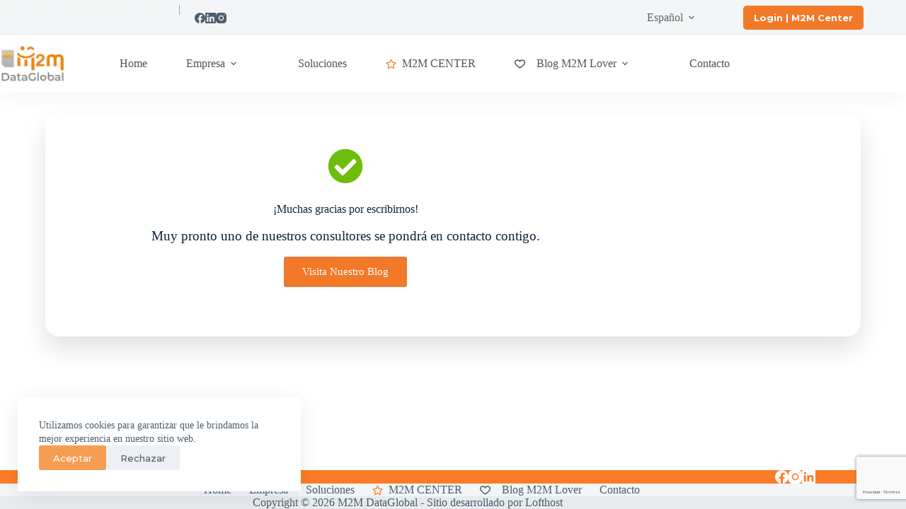

--- FILE ---
content_type: text/html; charset=utf-8
request_url: https://www.google.com/recaptcha/api2/anchor?ar=1&k=6Lfl5DIqAAAAALKRz4tyxN-a8VujYJySTqiLl3IP&co=aHR0cHM6Ly9tMm1kYXRhZ2xvYmFsLmNvbTo0NDM.&hl=es&v=PoyoqOPhxBO7pBk68S4YbpHZ&size=invisible&anchor-ms=20000&execute-ms=30000&cb=cw4izuduuhvn
body_size: 48942
content:
<!DOCTYPE HTML><html dir="ltr" lang="es"><head><meta http-equiv="Content-Type" content="text/html; charset=UTF-8">
<meta http-equiv="X-UA-Compatible" content="IE=edge">
<title>reCAPTCHA</title>
<style type="text/css">
/* cyrillic-ext */
@font-face {
  font-family: 'Roboto';
  font-style: normal;
  font-weight: 400;
  font-stretch: 100%;
  src: url(//fonts.gstatic.com/s/roboto/v48/KFO7CnqEu92Fr1ME7kSn66aGLdTylUAMa3GUBHMdazTgWw.woff2) format('woff2');
  unicode-range: U+0460-052F, U+1C80-1C8A, U+20B4, U+2DE0-2DFF, U+A640-A69F, U+FE2E-FE2F;
}
/* cyrillic */
@font-face {
  font-family: 'Roboto';
  font-style: normal;
  font-weight: 400;
  font-stretch: 100%;
  src: url(//fonts.gstatic.com/s/roboto/v48/KFO7CnqEu92Fr1ME7kSn66aGLdTylUAMa3iUBHMdazTgWw.woff2) format('woff2');
  unicode-range: U+0301, U+0400-045F, U+0490-0491, U+04B0-04B1, U+2116;
}
/* greek-ext */
@font-face {
  font-family: 'Roboto';
  font-style: normal;
  font-weight: 400;
  font-stretch: 100%;
  src: url(//fonts.gstatic.com/s/roboto/v48/KFO7CnqEu92Fr1ME7kSn66aGLdTylUAMa3CUBHMdazTgWw.woff2) format('woff2');
  unicode-range: U+1F00-1FFF;
}
/* greek */
@font-face {
  font-family: 'Roboto';
  font-style: normal;
  font-weight: 400;
  font-stretch: 100%;
  src: url(//fonts.gstatic.com/s/roboto/v48/KFO7CnqEu92Fr1ME7kSn66aGLdTylUAMa3-UBHMdazTgWw.woff2) format('woff2');
  unicode-range: U+0370-0377, U+037A-037F, U+0384-038A, U+038C, U+038E-03A1, U+03A3-03FF;
}
/* math */
@font-face {
  font-family: 'Roboto';
  font-style: normal;
  font-weight: 400;
  font-stretch: 100%;
  src: url(//fonts.gstatic.com/s/roboto/v48/KFO7CnqEu92Fr1ME7kSn66aGLdTylUAMawCUBHMdazTgWw.woff2) format('woff2');
  unicode-range: U+0302-0303, U+0305, U+0307-0308, U+0310, U+0312, U+0315, U+031A, U+0326-0327, U+032C, U+032F-0330, U+0332-0333, U+0338, U+033A, U+0346, U+034D, U+0391-03A1, U+03A3-03A9, U+03B1-03C9, U+03D1, U+03D5-03D6, U+03F0-03F1, U+03F4-03F5, U+2016-2017, U+2034-2038, U+203C, U+2040, U+2043, U+2047, U+2050, U+2057, U+205F, U+2070-2071, U+2074-208E, U+2090-209C, U+20D0-20DC, U+20E1, U+20E5-20EF, U+2100-2112, U+2114-2115, U+2117-2121, U+2123-214F, U+2190, U+2192, U+2194-21AE, U+21B0-21E5, U+21F1-21F2, U+21F4-2211, U+2213-2214, U+2216-22FF, U+2308-230B, U+2310, U+2319, U+231C-2321, U+2336-237A, U+237C, U+2395, U+239B-23B7, U+23D0, U+23DC-23E1, U+2474-2475, U+25AF, U+25B3, U+25B7, U+25BD, U+25C1, U+25CA, U+25CC, U+25FB, U+266D-266F, U+27C0-27FF, U+2900-2AFF, U+2B0E-2B11, U+2B30-2B4C, U+2BFE, U+3030, U+FF5B, U+FF5D, U+1D400-1D7FF, U+1EE00-1EEFF;
}
/* symbols */
@font-face {
  font-family: 'Roboto';
  font-style: normal;
  font-weight: 400;
  font-stretch: 100%;
  src: url(//fonts.gstatic.com/s/roboto/v48/KFO7CnqEu92Fr1ME7kSn66aGLdTylUAMaxKUBHMdazTgWw.woff2) format('woff2');
  unicode-range: U+0001-000C, U+000E-001F, U+007F-009F, U+20DD-20E0, U+20E2-20E4, U+2150-218F, U+2190, U+2192, U+2194-2199, U+21AF, U+21E6-21F0, U+21F3, U+2218-2219, U+2299, U+22C4-22C6, U+2300-243F, U+2440-244A, U+2460-24FF, U+25A0-27BF, U+2800-28FF, U+2921-2922, U+2981, U+29BF, U+29EB, U+2B00-2BFF, U+4DC0-4DFF, U+FFF9-FFFB, U+10140-1018E, U+10190-1019C, U+101A0, U+101D0-101FD, U+102E0-102FB, U+10E60-10E7E, U+1D2C0-1D2D3, U+1D2E0-1D37F, U+1F000-1F0FF, U+1F100-1F1AD, U+1F1E6-1F1FF, U+1F30D-1F30F, U+1F315, U+1F31C, U+1F31E, U+1F320-1F32C, U+1F336, U+1F378, U+1F37D, U+1F382, U+1F393-1F39F, U+1F3A7-1F3A8, U+1F3AC-1F3AF, U+1F3C2, U+1F3C4-1F3C6, U+1F3CA-1F3CE, U+1F3D4-1F3E0, U+1F3ED, U+1F3F1-1F3F3, U+1F3F5-1F3F7, U+1F408, U+1F415, U+1F41F, U+1F426, U+1F43F, U+1F441-1F442, U+1F444, U+1F446-1F449, U+1F44C-1F44E, U+1F453, U+1F46A, U+1F47D, U+1F4A3, U+1F4B0, U+1F4B3, U+1F4B9, U+1F4BB, U+1F4BF, U+1F4C8-1F4CB, U+1F4D6, U+1F4DA, U+1F4DF, U+1F4E3-1F4E6, U+1F4EA-1F4ED, U+1F4F7, U+1F4F9-1F4FB, U+1F4FD-1F4FE, U+1F503, U+1F507-1F50B, U+1F50D, U+1F512-1F513, U+1F53E-1F54A, U+1F54F-1F5FA, U+1F610, U+1F650-1F67F, U+1F687, U+1F68D, U+1F691, U+1F694, U+1F698, U+1F6AD, U+1F6B2, U+1F6B9-1F6BA, U+1F6BC, U+1F6C6-1F6CF, U+1F6D3-1F6D7, U+1F6E0-1F6EA, U+1F6F0-1F6F3, U+1F6F7-1F6FC, U+1F700-1F7FF, U+1F800-1F80B, U+1F810-1F847, U+1F850-1F859, U+1F860-1F887, U+1F890-1F8AD, U+1F8B0-1F8BB, U+1F8C0-1F8C1, U+1F900-1F90B, U+1F93B, U+1F946, U+1F984, U+1F996, U+1F9E9, U+1FA00-1FA6F, U+1FA70-1FA7C, U+1FA80-1FA89, U+1FA8F-1FAC6, U+1FACE-1FADC, U+1FADF-1FAE9, U+1FAF0-1FAF8, U+1FB00-1FBFF;
}
/* vietnamese */
@font-face {
  font-family: 'Roboto';
  font-style: normal;
  font-weight: 400;
  font-stretch: 100%;
  src: url(//fonts.gstatic.com/s/roboto/v48/KFO7CnqEu92Fr1ME7kSn66aGLdTylUAMa3OUBHMdazTgWw.woff2) format('woff2');
  unicode-range: U+0102-0103, U+0110-0111, U+0128-0129, U+0168-0169, U+01A0-01A1, U+01AF-01B0, U+0300-0301, U+0303-0304, U+0308-0309, U+0323, U+0329, U+1EA0-1EF9, U+20AB;
}
/* latin-ext */
@font-face {
  font-family: 'Roboto';
  font-style: normal;
  font-weight: 400;
  font-stretch: 100%;
  src: url(//fonts.gstatic.com/s/roboto/v48/KFO7CnqEu92Fr1ME7kSn66aGLdTylUAMa3KUBHMdazTgWw.woff2) format('woff2');
  unicode-range: U+0100-02BA, U+02BD-02C5, U+02C7-02CC, U+02CE-02D7, U+02DD-02FF, U+0304, U+0308, U+0329, U+1D00-1DBF, U+1E00-1E9F, U+1EF2-1EFF, U+2020, U+20A0-20AB, U+20AD-20C0, U+2113, U+2C60-2C7F, U+A720-A7FF;
}
/* latin */
@font-face {
  font-family: 'Roboto';
  font-style: normal;
  font-weight: 400;
  font-stretch: 100%;
  src: url(//fonts.gstatic.com/s/roboto/v48/KFO7CnqEu92Fr1ME7kSn66aGLdTylUAMa3yUBHMdazQ.woff2) format('woff2');
  unicode-range: U+0000-00FF, U+0131, U+0152-0153, U+02BB-02BC, U+02C6, U+02DA, U+02DC, U+0304, U+0308, U+0329, U+2000-206F, U+20AC, U+2122, U+2191, U+2193, U+2212, U+2215, U+FEFF, U+FFFD;
}
/* cyrillic-ext */
@font-face {
  font-family: 'Roboto';
  font-style: normal;
  font-weight: 500;
  font-stretch: 100%;
  src: url(//fonts.gstatic.com/s/roboto/v48/KFO7CnqEu92Fr1ME7kSn66aGLdTylUAMa3GUBHMdazTgWw.woff2) format('woff2');
  unicode-range: U+0460-052F, U+1C80-1C8A, U+20B4, U+2DE0-2DFF, U+A640-A69F, U+FE2E-FE2F;
}
/* cyrillic */
@font-face {
  font-family: 'Roboto';
  font-style: normal;
  font-weight: 500;
  font-stretch: 100%;
  src: url(//fonts.gstatic.com/s/roboto/v48/KFO7CnqEu92Fr1ME7kSn66aGLdTylUAMa3iUBHMdazTgWw.woff2) format('woff2');
  unicode-range: U+0301, U+0400-045F, U+0490-0491, U+04B0-04B1, U+2116;
}
/* greek-ext */
@font-face {
  font-family: 'Roboto';
  font-style: normal;
  font-weight: 500;
  font-stretch: 100%;
  src: url(//fonts.gstatic.com/s/roboto/v48/KFO7CnqEu92Fr1ME7kSn66aGLdTylUAMa3CUBHMdazTgWw.woff2) format('woff2');
  unicode-range: U+1F00-1FFF;
}
/* greek */
@font-face {
  font-family: 'Roboto';
  font-style: normal;
  font-weight: 500;
  font-stretch: 100%;
  src: url(//fonts.gstatic.com/s/roboto/v48/KFO7CnqEu92Fr1ME7kSn66aGLdTylUAMa3-UBHMdazTgWw.woff2) format('woff2');
  unicode-range: U+0370-0377, U+037A-037F, U+0384-038A, U+038C, U+038E-03A1, U+03A3-03FF;
}
/* math */
@font-face {
  font-family: 'Roboto';
  font-style: normal;
  font-weight: 500;
  font-stretch: 100%;
  src: url(//fonts.gstatic.com/s/roboto/v48/KFO7CnqEu92Fr1ME7kSn66aGLdTylUAMawCUBHMdazTgWw.woff2) format('woff2');
  unicode-range: U+0302-0303, U+0305, U+0307-0308, U+0310, U+0312, U+0315, U+031A, U+0326-0327, U+032C, U+032F-0330, U+0332-0333, U+0338, U+033A, U+0346, U+034D, U+0391-03A1, U+03A3-03A9, U+03B1-03C9, U+03D1, U+03D5-03D6, U+03F0-03F1, U+03F4-03F5, U+2016-2017, U+2034-2038, U+203C, U+2040, U+2043, U+2047, U+2050, U+2057, U+205F, U+2070-2071, U+2074-208E, U+2090-209C, U+20D0-20DC, U+20E1, U+20E5-20EF, U+2100-2112, U+2114-2115, U+2117-2121, U+2123-214F, U+2190, U+2192, U+2194-21AE, U+21B0-21E5, U+21F1-21F2, U+21F4-2211, U+2213-2214, U+2216-22FF, U+2308-230B, U+2310, U+2319, U+231C-2321, U+2336-237A, U+237C, U+2395, U+239B-23B7, U+23D0, U+23DC-23E1, U+2474-2475, U+25AF, U+25B3, U+25B7, U+25BD, U+25C1, U+25CA, U+25CC, U+25FB, U+266D-266F, U+27C0-27FF, U+2900-2AFF, U+2B0E-2B11, U+2B30-2B4C, U+2BFE, U+3030, U+FF5B, U+FF5D, U+1D400-1D7FF, U+1EE00-1EEFF;
}
/* symbols */
@font-face {
  font-family: 'Roboto';
  font-style: normal;
  font-weight: 500;
  font-stretch: 100%;
  src: url(//fonts.gstatic.com/s/roboto/v48/KFO7CnqEu92Fr1ME7kSn66aGLdTylUAMaxKUBHMdazTgWw.woff2) format('woff2');
  unicode-range: U+0001-000C, U+000E-001F, U+007F-009F, U+20DD-20E0, U+20E2-20E4, U+2150-218F, U+2190, U+2192, U+2194-2199, U+21AF, U+21E6-21F0, U+21F3, U+2218-2219, U+2299, U+22C4-22C6, U+2300-243F, U+2440-244A, U+2460-24FF, U+25A0-27BF, U+2800-28FF, U+2921-2922, U+2981, U+29BF, U+29EB, U+2B00-2BFF, U+4DC0-4DFF, U+FFF9-FFFB, U+10140-1018E, U+10190-1019C, U+101A0, U+101D0-101FD, U+102E0-102FB, U+10E60-10E7E, U+1D2C0-1D2D3, U+1D2E0-1D37F, U+1F000-1F0FF, U+1F100-1F1AD, U+1F1E6-1F1FF, U+1F30D-1F30F, U+1F315, U+1F31C, U+1F31E, U+1F320-1F32C, U+1F336, U+1F378, U+1F37D, U+1F382, U+1F393-1F39F, U+1F3A7-1F3A8, U+1F3AC-1F3AF, U+1F3C2, U+1F3C4-1F3C6, U+1F3CA-1F3CE, U+1F3D4-1F3E0, U+1F3ED, U+1F3F1-1F3F3, U+1F3F5-1F3F7, U+1F408, U+1F415, U+1F41F, U+1F426, U+1F43F, U+1F441-1F442, U+1F444, U+1F446-1F449, U+1F44C-1F44E, U+1F453, U+1F46A, U+1F47D, U+1F4A3, U+1F4B0, U+1F4B3, U+1F4B9, U+1F4BB, U+1F4BF, U+1F4C8-1F4CB, U+1F4D6, U+1F4DA, U+1F4DF, U+1F4E3-1F4E6, U+1F4EA-1F4ED, U+1F4F7, U+1F4F9-1F4FB, U+1F4FD-1F4FE, U+1F503, U+1F507-1F50B, U+1F50D, U+1F512-1F513, U+1F53E-1F54A, U+1F54F-1F5FA, U+1F610, U+1F650-1F67F, U+1F687, U+1F68D, U+1F691, U+1F694, U+1F698, U+1F6AD, U+1F6B2, U+1F6B9-1F6BA, U+1F6BC, U+1F6C6-1F6CF, U+1F6D3-1F6D7, U+1F6E0-1F6EA, U+1F6F0-1F6F3, U+1F6F7-1F6FC, U+1F700-1F7FF, U+1F800-1F80B, U+1F810-1F847, U+1F850-1F859, U+1F860-1F887, U+1F890-1F8AD, U+1F8B0-1F8BB, U+1F8C0-1F8C1, U+1F900-1F90B, U+1F93B, U+1F946, U+1F984, U+1F996, U+1F9E9, U+1FA00-1FA6F, U+1FA70-1FA7C, U+1FA80-1FA89, U+1FA8F-1FAC6, U+1FACE-1FADC, U+1FADF-1FAE9, U+1FAF0-1FAF8, U+1FB00-1FBFF;
}
/* vietnamese */
@font-face {
  font-family: 'Roboto';
  font-style: normal;
  font-weight: 500;
  font-stretch: 100%;
  src: url(//fonts.gstatic.com/s/roboto/v48/KFO7CnqEu92Fr1ME7kSn66aGLdTylUAMa3OUBHMdazTgWw.woff2) format('woff2');
  unicode-range: U+0102-0103, U+0110-0111, U+0128-0129, U+0168-0169, U+01A0-01A1, U+01AF-01B0, U+0300-0301, U+0303-0304, U+0308-0309, U+0323, U+0329, U+1EA0-1EF9, U+20AB;
}
/* latin-ext */
@font-face {
  font-family: 'Roboto';
  font-style: normal;
  font-weight: 500;
  font-stretch: 100%;
  src: url(//fonts.gstatic.com/s/roboto/v48/KFO7CnqEu92Fr1ME7kSn66aGLdTylUAMa3KUBHMdazTgWw.woff2) format('woff2');
  unicode-range: U+0100-02BA, U+02BD-02C5, U+02C7-02CC, U+02CE-02D7, U+02DD-02FF, U+0304, U+0308, U+0329, U+1D00-1DBF, U+1E00-1E9F, U+1EF2-1EFF, U+2020, U+20A0-20AB, U+20AD-20C0, U+2113, U+2C60-2C7F, U+A720-A7FF;
}
/* latin */
@font-face {
  font-family: 'Roboto';
  font-style: normal;
  font-weight: 500;
  font-stretch: 100%;
  src: url(//fonts.gstatic.com/s/roboto/v48/KFO7CnqEu92Fr1ME7kSn66aGLdTylUAMa3yUBHMdazQ.woff2) format('woff2');
  unicode-range: U+0000-00FF, U+0131, U+0152-0153, U+02BB-02BC, U+02C6, U+02DA, U+02DC, U+0304, U+0308, U+0329, U+2000-206F, U+20AC, U+2122, U+2191, U+2193, U+2212, U+2215, U+FEFF, U+FFFD;
}
/* cyrillic-ext */
@font-face {
  font-family: 'Roboto';
  font-style: normal;
  font-weight: 900;
  font-stretch: 100%;
  src: url(//fonts.gstatic.com/s/roboto/v48/KFO7CnqEu92Fr1ME7kSn66aGLdTylUAMa3GUBHMdazTgWw.woff2) format('woff2');
  unicode-range: U+0460-052F, U+1C80-1C8A, U+20B4, U+2DE0-2DFF, U+A640-A69F, U+FE2E-FE2F;
}
/* cyrillic */
@font-face {
  font-family: 'Roboto';
  font-style: normal;
  font-weight: 900;
  font-stretch: 100%;
  src: url(//fonts.gstatic.com/s/roboto/v48/KFO7CnqEu92Fr1ME7kSn66aGLdTylUAMa3iUBHMdazTgWw.woff2) format('woff2');
  unicode-range: U+0301, U+0400-045F, U+0490-0491, U+04B0-04B1, U+2116;
}
/* greek-ext */
@font-face {
  font-family: 'Roboto';
  font-style: normal;
  font-weight: 900;
  font-stretch: 100%;
  src: url(//fonts.gstatic.com/s/roboto/v48/KFO7CnqEu92Fr1ME7kSn66aGLdTylUAMa3CUBHMdazTgWw.woff2) format('woff2');
  unicode-range: U+1F00-1FFF;
}
/* greek */
@font-face {
  font-family: 'Roboto';
  font-style: normal;
  font-weight: 900;
  font-stretch: 100%;
  src: url(//fonts.gstatic.com/s/roboto/v48/KFO7CnqEu92Fr1ME7kSn66aGLdTylUAMa3-UBHMdazTgWw.woff2) format('woff2');
  unicode-range: U+0370-0377, U+037A-037F, U+0384-038A, U+038C, U+038E-03A1, U+03A3-03FF;
}
/* math */
@font-face {
  font-family: 'Roboto';
  font-style: normal;
  font-weight: 900;
  font-stretch: 100%;
  src: url(//fonts.gstatic.com/s/roboto/v48/KFO7CnqEu92Fr1ME7kSn66aGLdTylUAMawCUBHMdazTgWw.woff2) format('woff2');
  unicode-range: U+0302-0303, U+0305, U+0307-0308, U+0310, U+0312, U+0315, U+031A, U+0326-0327, U+032C, U+032F-0330, U+0332-0333, U+0338, U+033A, U+0346, U+034D, U+0391-03A1, U+03A3-03A9, U+03B1-03C9, U+03D1, U+03D5-03D6, U+03F0-03F1, U+03F4-03F5, U+2016-2017, U+2034-2038, U+203C, U+2040, U+2043, U+2047, U+2050, U+2057, U+205F, U+2070-2071, U+2074-208E, U+2090-209C, U+20D0-20DC, U+20E1, U+20E5-20EF, U+2100-2112, U+2114-2115, U+2117-2121, U+2123-214F, U+2190, U+2192, U+2194-21AE, U+21B0-21E5, U+21F1-21F2, U+21F4-2211, U+2213-2214, U+2216-22FF, U+2308-230B, U+2310, U+2319, U+231C-2321, U+2336-237A, U+237C, U+2395, U+239B-23B7, U+23D0, U+23DC-23E1, U+2474-2475, U+25AF, U+25B3, U+25B7, U+25BD, U+25C1, U+25CA, U+25CC, U+25FB, U+266D-266F, U+27C0-27FF, U+2900-2AFF, U+2B0E-2B11, U+2B30-2B4C, U+2BFE, U+3030, U+FF5B, U+FF5D, U+1D400-1D7FF, U+1EE00-1EEFF;
}
/* symbols */
@font-face {
  font-family: 'Roboto';
  font-style: normal;
  font-weight: 900;
  font-stretch: 100%;
  src: url(//fonts.gstatic.com/s/roboto/v48/KFO7CnqEu92Fr1ME7kSn66aGLdTylUAMaxKUBHMdazTgWw.woff2) format('woff2');
  unicode-range: U+0001-000C, U+000E-001F, U+007F-009F, U+20DD-20E0, U+20E2-20E4, U+2150-218F, U+2190, U+2192, U+2194-2199, U+21AF, U+21E6-21F0, U+21F3, U+2218-2219, U+2299, U+22C4-22C6, U+2300-243F, U+2440-244A, U+2460-24FF, U+25A0-27BF, U+2800-28FF, U+2921-2922, U+2981, U+29BF, U+29EB, U+2B00-2BFF, U+4DC0-4DFF, U+FFF9-FFFB, U+10140-1018E, U+10190-1019C, U+101A0, U+101D0-101FD, U+102E0-102FB, U+10E60-10E7E, U+1D2C0-1D2D3, U+1D2E0-1D37F, U+1F000-1F0FF, U+1F100-1F1AD, U+1F1E6-1F1FF, U+1F30D-1F30F, U+1F315, U+1F31C, U+1F31E, U+1F320-1F32C, U+1F336, U+1F378, U+1F37D, U+1F382, U+1F393-1F39F, U+1F3A7-1F3A8, U+1F3AC-1F3AF, U+1F3C2, U+1F3C4-1F3C6, U+1F3CA-1F3CE, U+1F3D4-1F3E0, U+1F3ED, U+1F3F1-1F3F3, U+1F3F5-1F3F7, U+1F408, U+1F415, U+1F41F, U+1F426, U+1F43F, U+1F441-1F442, U+1F444, U+1F446-1F449, U+1F44C-1F44E, U+1F453, U+1F46A, U+1F47D, U+1F4A3, U+1F4B0, U+1F4B3, U+1F4B9, U+1F4BB, U+1F4BF, U+1F4C8-1F4CB, U+1F4D6, U+1F4DA, U+1F4DF, U+1F4E3-1F4E6, U+1F4EA-1F4ED, U+1F4F7, U+1F4F9-1F4FB, U+1F4FD-1F4FE, U+1F503, U+1F507-1F50B, U+1F50D, U+1F512-1F513, U+1F53E-1F54A, U+1F54F-1F5FA, U+1F610, U+1F650-1F67F, U+1F687, U+1F68D, U+1F691, U+1F694, U+1F698, U+1F6AD, U+1F6B2, U+1F6B9-1F6BA, U+1F6BC, U+1F6C6-1F6CF, U+1F6D3-1F6D7, U+1F6E0-1F6EA, U+1F6F0-1F6F3, U+1F6F7-1F6FC, U+1F700-1F7FF, U+1F800-1F80B, U+1F810-1F847, U+1F850-1F859, U+1F860-1F887, U+1F890-1F8AD, U+1F8B0-1F8BB, U+1F8C0-1F8C1, U+1F900-1F90B, U+1F93B, U+1F946, U+1F984, U+1F996, U+1F9E9, U+1FA00-1FA6F, U+1FA70-1FA7C, U+1FA80-1FA89, U+1FA8F-1FAC6, U+1FACE-1FADC, U+1FADF-1FAE9, U+1FAF0-1FAF8, U+1FB00-1FBFF;
}
/* vietnamese */
@font-face {
  font-family: 'Roboto';
  font-style: normal;
  font-weight: 900;
  font-stretch: 100%;
  src: url(//fonts.gstatic.com/s/roboto/v48/KFO7CnqEu92Fr1ME7kSn66aGLdTylUAMa3OUBHMdazTgWw.woff2) format('woff2');
  unicode-range: U+0102-0103, U+0110-0111, U+0128-0129, U+0168-0169, U+01A0-01A1, U+01AF-01B0, U+0300-0301, U+0303-0304, U+0308-0309, U+0323, U+0329, U+1EA0-1EF9, U+20AB;
}
/* latin-ext */
@font-face {
  font-family: 'Roboto';
  font-style: normal;
  font-weight: 900;
  font-stretch: 100%;
  src: url(//fonts.gstatic.com/s/roboto/v48/KFO7CnqEu92Fr1ME7kSn66aGLdTylUAMa3KUBHMdazTgWw.woff2) format('woff2');
  unicode-range: U+0100-02BA, U+02BD-02C5, U+02C7-02CC, U+02CE-02D7, U+02DD-02FF, U+0304, U+0308, U+0329, U+1D00-1DBF, U+1E00-1E9F, U+1EF2-1EFF, U+2020, U+20A0-20AB, U+20AD-20C0, U+2113, U+2C60-2C7F, U+A720-A7FF;
}
/* latin */
@font-face {
  font-family: 'Roboto';
  font-style: normal;
  font-weight: 900;
  font-stretch: 100%;
  src: url(//fonts.gstatic.com/s/roboto/v48/KFO7CnqEu92Fr1ME7kSn66aGLdTylUAMa3yUBHMdazQ.woff2) format('woff2');
  unicode-range: U+0000-00FF, U+0131, U+0152-0153, U+02BB-02BC, U+02C6, U+02DA, U+02DC, U+0304, U+0308, U+0329, U+2000-206F, U+20AC, U+2122, U+2191, U+2193, U+2212, U+2215, U+FEFF, U+FFFD;
}

</style>
<link rel="stylesheet" type="text/css" href="https://www.gstatic.com/recaptcha/releases/PoyoqOPhxBO7pBk68S4YbpHZ/styles__ltr.css">
<script nonce="fXoMfH5oDxSPwtIMX6bBCA" type="text/javascript">window['__recaptcha_api'] = 'https://www.google.com/recaptcha/api2/';</script>
<script type="text/javascript" src="https://www.gstatic.com/recaptcha/releases/PoyoqOPhxBO7pBk68S4YbpHZ/recaptcha__es.js" nonce="fXoMfH5oDxSPwtIMX6bBCA">
      
    </script></head>
<body><div id="rc-anchor-alert" class="rc-anchor-alert"></div>
<input type="hidden" id="recaptcha-token" value="[base64]">
<script type="text/javascript" nonce="fXoMfH5oDxSPwtIMX6bBCA">
      recaptcha.anchor.Main.init("[\x22ainput\x22,[\x22bgdata\x22,\x22\x22,\[base64]/[base64]/[base64]/KE4oMTI0LHYsdi5HKSxMWihsLHYpKTpOKDEyNCx2LGwpLFYpLHYpLFQpKSxGKDE3MSx2KX0scjc9ZnVuY3Rpb24obCl7cmV0dXJuIGx9LEM9ZnVuY3Rpb24obCxWLHYpe04odixsLFYpLFZbYWtdPTI3OTZ9LG49ZnVuY3Rpb24obCxWKXtWLlg9KChWLlg/[base64]/[base64]/[base64]/[base64]/[base64]/[base64]/[base64]/[base64]/[base64]/[base64]/[base64]\\u003d\x22,\[base64]\\u003d\\u003d\x22,\x22wqwmwrk8w7JARsO5YRBUCjsWw6DDvxHDmMO+BgcsSmkrw43Cvk1nd15BF1jDiVjCuwcydHkmwrbDi2PCoyxPXVgUWAMqOMKpw7AbVw/ClMKEwoQrwqUicsKFIsKHPxpsKMOOw5N5wrl4w4/ChsO5aMOMM1bDssOEDsKVwpfCrB99w7DCrWnCjRzCgsOLw4/DgsO9wqQTw4QsLiUxw5YEUC5DwpzDlMO8YsKww7/Cl8KJw6QiEcKaNRx1w7gUCcKywrsbw6FrJMKfw4Jww5Iiwq7ClcK9ICnDtx/[base64]/DhsKMFmBYwpXDssKywptsw5XDscOkwoHClG1kemY1wo8SwoDCpjcNw7Qbw6Mjw6fDqsOed8KGV8ONwrnCpMK9wqrCiFtHw5zCpsKPfCgpLsKgDBLDpRLCoQ3CrcKpesKaw53DpsOWe0bCgcKNw5wgBMK/w6XDgX/[base64]/NsK/w5bCisKOwpHCqQ4VH8KucHx+w6BAwr5VwrYgw7p6w4/DgE4xMcOmwqJ6w5hCJVINwo/DqCzDo8K/[base64]/Cs8K+FMKdwopiwpvCtMK0XsOaSCwWwpY8YMKxwoTCmR7CksOYccOGYHrDp3d6OsOUwpMLw73Dh8OKDURcJXJFwqR2wocWD8K9w6QnwpXDhE1JwpnCnl1OwpHCjgVwV8Otw4fDlcKzw6/DshpNC27Ch8OYXgRHYsK3ExvDjF7ClsOZWUXChS8ZDXTDlDzCv8OzwoXDt8KYBnnClgs5wq7DgwkwwpbCsMKdwrxpwprDtgVHWlDDv8Obw4R3VMO4wprDtmDDkcKNdz7Cl2dXwrjCosKhwq0MwqMZdcKME0lMeMK0wok3ecOJF8O1wo/[base64]/AsKPCsKGIm/[base64]/DpcK6wrLDkMKKTzoPwrNJOcOPwrjDu8KKJMKpDsKQw7dewpYWwpjDvkfDvMKUG11FcGXDoTjCoUAQNFxfWiTDvzLDgQ/DscObA1UeYMK+w7TDlUHDmkLDqcKAwrHDoMO0w41Twox9O17Cp0bChxDDrBHDngfCmMO/J8KAVsKzw7bCsmARVFTDusOxw6VIwrgGRRrDrC83L1V+w4VBRC4aw5Z9w4fDgsO4w5RabsKRw75FKEJRJU/[base64]/NRwlOcOvMMOvw70Yw619F8OJwonDo1UtAHTDhsK8wqJ7LMOgCFbDjMO7wqDChcKCw6BPwqVtZVJjMHXCuS7CnHrDoFnChsKLYsOVasOUI1vDusOlSgjDilJtemDDk8K/GMONwrYcHUInZcOvY8KbwrscbMKzw4fDmFYRFCnCoj9+wowqwoPCpnrDjydlw4RhwqDCl3bCjsKNYsKswpvCpXRlwqDDtn1AYcKPY2gAw59uw50Gw5hXwpl5S8OEAsOpeMOjT8OJYcO/w4XDuGnCvn7CtcKrwqzDj8KxXFLDoREEwrrCosOawpvCmMKtKhdQwo5gwozDqRUJIcOJwpvCuytRw49UwrYrFsOowqnDij0df0hAFsK/IsOowpkBEsOnB1fDjMKIZcKPEMOJwocwZ8OOW8KHw6tiYBrCoQfDnzhow5NAWlTDvsKyZsKfwoMVTsKfTsKaF1LCrsOpYMKNw7/DlMKvNBx5wpFdw7TDuXESw6/[base64]/[base64]/YMOpw400CFgrwpXDk8OnGsK3KA5XQHXDiMKvw5Fvw5vDmVnCg0LCkCTDuH5SwrHDoMOpw4d2AMOrw6vCi8K4wro6RcOowqPCmcKWdsOtTsOlw4VnFHtnwpHDh2zDlsOoe8O1w5MIwopzR8O5NMOuwp4mw5wGYiPDhURcw6XCkzELw5whGj7DmMKgw4/DogDCoxxIPcOmcX7DucObwqXCr8Klw57Co3BDDsKewrt0eDHCsMKTwqsLCkscw6zDjMOZJ8OKw6RGdwbDqcOhwr87w5FdRsKzw5PDvMOYwqDDq8OjPWbDuHlYLV3DnHhIYhwmVcOGw4UlT8KuaMOUUcKRwpgeWcKbw70rOsKgLMKjc0B/w73Cp8K5fcOZQz8dZcK0acOswqfDpzkKaw9tw5d7wrTCjsK8w5J+J8OsIcOzw6Adw7XCicO/wrl8S8OocMOnK2PCpMKnw5Amw7FxHjx5JMKRwos+w5ABwpkNa8KFw4srwrkBYcKqOMOPw5tDwrXCimzDkMKNw7HDqcKxGjocKsO1bWrDqMKWwqtewrzCh8OTPsOmwpjCmsOKw7oXVMKQwpUAAxbCihIeUsKNw4XDjcK3w49zc0/DvQPDtcOlXHjDrxtYZ8OaDknDgsKDUcO6W8Ofw6xGGcORw7/CocOcwrHDhyZNDCvDrRk1w4p3w5YlZ8KjwrfCpcKqwrkbw6DCk3ohw6LCicO4wrLDnmBWwrkAwqFDA8KYw4nCoBPCtFzCn8OaUMKUw5/CsMK+CMO9w7HCpMOJwpgww5FVVAjDk8OeEStaw5LDjMOCwqXDs8KEwr97wpfDmcOWwoQBw4TCnMOPwrHDoMO0WhJYFAXDhMOkFcKreyzDmyQ0N3nCqgVzw67CoS/CjsKXwqUkwrpEc0ZrTsKrw7sHOnFWwoHCjTYlw7DDg8O6dCF4w743w47Dm8O7GMOkw6DDqWACw6DDkcO4EFHCvcK3w6bCshECK09zw5RqKMK8VT3CpAjDiMKhasKmDcOiwqjDpyTCn8OSVsKAwrbDj8K4PcKYwrdlwq3CkhNTT8OywphVbnXCn3/[base64]/DjRpxw5NJw7EzGDrDr8KEw7llVcKtwoPCpQVvXcKkw6jDhCTDlisNw4pewrcIIsOUDkQDw5zDoMOSCCFLw402w6/CswRhw7LCtDYDLQnCj2pDbsK7w7nCh1pfKcKFaWwfScO/LB9Rw5fClcKkUR7CgcOwwp/ChzgIwpLDqsOAw60Ow7nDqsOcNcKMAyNowqHDqyHDhAMZwojCkjdMwqzDp8KWVU0FOsOEOwpvUVzDp8OlXcKawrPDpsOVLkt5wqNYAsKmesO/JMOtXsOMOcOHw7vDtsO0SF/CpgkGw6jDq8K5YsKlw6h0w6bDrsKlDAVEdMOXw6PCq8OVZgoQdMKqwpYiwrLCrm/CrsK5w7BbEcOQPcOOBcKYwprChMOXZE1Bw4www44Bwr7Cj1LCv8K4EMOgw63DpCUFwp9SwoNrwotbwr3DoH/[base64]/DhXrCvMKtMMKlwqYgNiJUFwPClAwRHSjDkizCq0chw5gVw7/CqWcIbsKRTcORV8Ohw63DsHhCL37CisOuwrs0w4EmwpHCqMOGwpVWXggmNMOjV8KJwqNjw6FIwrIsaMK9wqtsw5dQwoQFw4/[base64]/[base64]/J8OTw5XCu8KrwpUeUELDrcKnw4jCt8KwRDICw4zDk8K4C3HCpsO9wqDDjcOEw67CjsOSw50Ww4nCocOXY8OMS8KNFBfCk3vDlcK+HwzDhMOTwq/DlcK0HUlDaElfw5EWwqNxw5IRwphkC1DCgmXDkT/[base64]/wpTDoGjDnErCgFTCghHDt8KsIVHDuDlYFFHCnsOXwoDDvMKGwqHCgsO9woPDlRkDSB1Bw4/[base64]/CvsKcw5DDqyvCs8KGDXbCkG3CtsOfwr1HFjcDwqRww5lPwozDocKNwp3DvsKkf8OuI1sUw5QowpVRwrgxw6nDgcO9WU/[base64]/[base64]/DlcO9wp7DqcKefhMCRHB4w6JBw6MNw4fDj8O3CUTCqcKtw4tXGGBgw7Zzw67CoMOTw4BuB8O1wpDDtgTDvhcYLsOQw58+MsK8NxPDm8Kqw74uwrzCrsK+HAXDhMOowrA8w6sUw47CpS8IR8KTEDRwX3vCp8KxJjc5wpvDtMKoE8Oiw7/Crhg/AMKaYcKgwr3CvFgVfFzDjSNpSsK/CsKWw4kIPALCqMOlCmdFBQB7aDtANMONFW3DkxPDslszwrLDl3E2w68GwqPChk/DiSxxJWHDuMK0aGPDk2oPw5LChjTCj8KDeMKFHzwmw67DkkTCkU9+wp3DvMO3EsO9V8O9wqLCvcKucFNLa1rCi8OSMQ3DmcKnHcKvU8KcbSLCpWNiwqrDvC/Cn3zDkgIAwoHDr8K7wpbCgmJITsOGw64xdV4wwoVXw4IxAMOow40VwqYgFVokwr5EesKew77DgMOzw4M1bMO+wqjDlsOSwp4/FH/Cj8KdScKWbGHCnCkewofCqCfCsSQBwqLCm8K6VcK8Ln7DmsKIwqU/ccO7w43DsXMGw60xYMO6TMK3wqPDncOyD8Oew4wECsOBZMOEEmtQwofDrRbDqiXDsC/[base64]/DnsKGw64eesO+aX42w6onXGrDrcOqw6h2QcOpdDkMw4nDuEpzIjd6HMOzwrnDr1tYw5IsfMOvfsOXwovDpWnCkzXClsODcMOlQhXCmcKowr/CimQQwpBxw4kGEMKEwrASdy/ClmYjeD1hH8KdwqjDswRtb1sdwojDssKKdcO2wo7Do3PDuXvCqcOUwqAraxZlw4YIE8OxMcOTw5zDilg2c8Kcwq5MY8OIwozDoR3DhVPCgXwmXMOow6sWwpBBwppdWl/CuMOMfngJN8OESWwOwo0JMlrCj8Kxwpc9MMOJwrgbwo/DhcK6w6QBw77DuTbCgMKowqY1w6TCicKJwp5lw6I4eMKOL8KqFzBMwqTDjsOjw77DjlfDnAI0w4zDlmEjAsOVAUwXw58AwpN9TgrCoEcHw7d4w6LDl8OOwoDCgVc1O8K2w7/Dv8KaMcOmbsOEw7IIw6XCucOwV8KWU8OnbMOFdjLCtkpMwqPDpsOxw6HDrBvDnsOnw5tCUWrDqk4sw7lVRATDmibDmcKlaXwjCMK6EcKkwrnDnGxHw7bCpBrDtCjDrMO6wq1xemPDrMOpThB/woIBwo4Iw7fClcK5XCFwwpjCvcOvw7smciHDr8O3w5vDhl5tw7DCksKpP0QyYMOhNsKyw6LDumnClcOZw4TDsMKARcOIYcOmPsOOw6jDtFPDjmwHwp7DqHwXKysow6MtQ0l6wqHCrlHCqsO/DcOiXcOqX8O1wq/CncKMbMOcwpzChMO3d8Onw7/[base64]/w4stMW3CpRBawqAaMMOUXl1RwpvCqMORC8KTwr7CmyteCcKkelkCeMK1UWPDmMOGUCnDjMKHwpQeY8Klw7fCpsO8J2RUeCHDoAoXS8KGMy/CrMO9w6DCjsKRG8O3wpptRcOIWMOADzAnGhrCrzhdw6ZxwprDkcOYUsOsdcKDAnp8SUXCiDAYw7XCrEPDmXoeVxNow5ZrZcOgw7xRXlvCk8KaRsOjb8OHL8OQXHEePxjCv1XCv8KaT8KlZcKow5rCvh7Cm8K0Sy4wJFLChsKHQzBRMGotZMKKw6nCikzCl3/DoEhuwo4iwqDDmBjCqShJWcKvwqvDlUXDgMKEbzjCnCVLw6zDgMOdwq5gwpcufcOPwqfDnsK1BlpPZB3CmDwbwrAywpp9McK4w4nDpcO0w6YFw6UEQCgXZxvClsOxCSjDgsOvfcK8TzvCq8KLw4/[base64]/DksO+wr44VcKmThh0DsKAJipOw6xkPsOsXXFUbcKYw4Z/d8KzGAvCsU5Hw7tXw4fDo8Ozw7zDmWzCl8OOIcOiw6DCu8K1JTDDrsKQw5vCjhfDoSZAw7rDjSk5w7Vwej/[base64]/Dq8OcSE7Dpno3wpfDuQYwHB4cCsKLY8KYT09Sw6XDpFBSw7rCjgJzCsK2USDDoMOqw5Emwq0Ewp8uwrDCg8KfwqbCuGzCtG4+w7l6YsOtdUbDhcO+L8K1BSfDuCchwqjCsl/Ch8O/w7zCr1xARSnCv8Ksw6BceMKQwq9vwr/[base64]/Dr8KLwqYcwpAxckXDmhAicj/Dr8OXcsOXN8KkwojDrgoIeMOFwocqwrvCjH4jWcKhwpwkwqvDv8Klw68Ywq0DM11Hw4cCCiDCicKxwrU/w6HDiR4GwpBAbyF1A03CuAQ+worCv8KdNcK1JsK3ejzCiMKDw7nDsMKIw7x5wrxmEn/CozbDqU5nwo/CiTgEIVfCqwFSUB8Tw4/[base64]/CuznDksKFwrHCqScfU0ELwpTDgsKyGH8FwqJOGAZ/NgTDuFE7wrPCosOcJm4BHXMjw6jCgzTCphPDkMODw7nDmV1Mw5tjwocodcOjw5fCgCdowr0OJDhnw5EGIMO2YDPDjwAlw58Fw7vDlH5qKjV0wrgGJsO8NFZ6KMK8dcK9ZW1lw4XDlcK9wo1QDG3CiR/[base64]/Ch8OCwqnDhsK6wr0wwoBFZC58wrsQOMOgJ8O3wqZ3w77Do8OVw69/I2/[base64]/[base64]/[base64]/DhV0MXTBcw5s1w5Z2wpUpw73DgUPCi8KIwqADIcKoL0PDlQkrwqDCk8OSWkAIXMKnScKbW0TDk8OWHSxUwooKPMKPMsKhMkc8LsOFw7jClgR2wrQjwoTCh3rCvknDlT0GbnvCpMOCwo/CiMKVcxnCkcO3SVEsHGAHw5LCi8KxRsK8DijCvMOMNxVbeHkHw587WsKiwr7Cp8O/wqtpAsO+E0g4wrPCnSlzbcK3w6jCqg4kaRp4w7LDrsOyA8OHw5TCiSRVGsKSRH3DoXjCtEIIw4snCMOQcsOFw6LCshfDuVYVPMOGwqxrTMOHw7/DtsK8woNmE08mwqLCjsO4QiB3GT/CrhgjZ8OEbcKgF1hPw4rDhRnDpcKEWcO3VsKbFsOVDsK4McOnwpt1woN4ZDDDoBw/[base64]/CusOwXSPCisKlMm3CtcOhworDsUbDph7Ds8OQwpscwrzChcO8IjrDoQ7Cj1TDusObwpvDkD/DjGUpw6AaKMKjRsO0w5bCpmbDiAHCvjPDlAtBCnkAwqoEwqfDggQsYsOVNMKdw6FOZHEuwpMHUFbDmDPDtcO7w4/Do8Kzw7sgwqF1w55RX8OLwoIrwrfDvsKhwoYFwrHCncK1RcOlX8K7GsOMEhw5wr4zw6B3ecO1wpQgZCnDqcKXHcKaQSbCncOKwr/[base64]/[base64]/CkcK6c2XDgMOGwpHClWTCuRvCpcKtP8Kjw4hgwrbCtVRKOSAiw7zCsC3CgsKawqDClUA3w6oQw5l8McO1wrLDg8KBVMKfwqAjwqh4wppXT3B6BC3DilHDmGrDtsO7BsK2NigRwq5mNsOqdzRbw7/DhsKnRmzCocKkF3oaQ8KcScOTN07Dr0Mnw4ZtEEPDqBgCPXfCp8OyMMODw4bDhg4Ww4sKw64cwqbCumMPwoPDvcKhw50lw5/[base64]/DnATDtCnDvAXCssKgwoIrIMO9w47DiD/CncOUZTLDkWkcTD5FYsK0SsKfBzHDpTAFw60CLHfDvcKpw6jCpcOaDTkdw7HDt0VsdwnCqcOhw6/CkMOEw5rDpMORw7/DgMOzwpxQb3TClsKUNEglCsOkw6wHw4zDl8Obw57DjlfDlsKMwqjCp8Knwr0kZ8KlC0LDiMKnVMKHb8O6w47DlTpLwpVUwr8meMOHER3DrcK0w6TDulPDr8OSwrTDgcO3FjUsw43CssKTwpfDk3h4w7VcfcK7w6csOsOwwrVxwqJRXkRCYXDDnjt/RnpVw4dewp3CpcKewovCiCN3wrl3wqY7HFkLwrbDssO8AsKOacKwd8KLc20YwoJ/[base64]/CusKYL8KCwovDpXVEJlk7d8KWdRvDg8KjwrDDusK5VEvCisO1JmvDqcKAUF7CoWFxwq7CnVsGwpjDjS5PBB/DqMO6SlBacgEsw4zDrBtLVzU8wqwSLcO/[base64]/[base64]/DpzXDjMOewoXDt2h4bMOGwq8gUsKVwqjCt2tVN3/DuwwQwqTDh8KLw7AcXi7Cuh57wr3Ck0UcYm7CqHpOQcOTw7pjD8O3MAh3w6rDqcKjw5PDqMK7w5zDv0/CisO/wqbDjRHDl8Kkw7fDncK9wrRCPgHDqsK2w6HDo8O3Kj4QJ1TCjMOww65ALMOaUcOuwqtuZcKewoA/wrrClsKkw6LDu8KZw4rCs3XDoAvCkXLDusOmXcK3ZsOGdMOTwrfCgMO6DCrCuGB6wrMiwpQZw5/CtcKiwopawpXCrnM3UHoCwrwuwpPDjwTCvR1cwrvCpVthBkfDtHUFwrTDqCvDpcOvBUNyHcO3w43CrsKgw5ovLsKKw4/Cv2TDoi7DvENkw7BtSXQcw6xTwr8tw6olOsKgSwzCkMO6dCzClTHCtQrDpsOkexc2w7XCtMOXVn7DscOdWcKfwpI2d8O/w41mRnNbchI6wqPCksOHWcKbw47DvcO9U8OHw4EOA8OZFEHCo3/CrW3CgsKcwoHCnQkawpNlEMK/KMKcOsKzMsOjYRvDr8OXw5U6CTbDgz1lw6/CoBd4w6pjZiQTw7AlwoZAwrTCgsOaPMKLVyoCw5E6CsK8wp/CmcOjSHXCl203w4IzwpzDpsOBIS/Dl8OcIAXDpcKCwr3Ds8OGw7LCl8OeScOSD3HDqcK/N8KswoBlTj/Dh8OOwpR9c8K3wrzChhMNa8K9ScKYwpPDscKeETvDsMK/PsK9wrLCjQ7DjkTDk8OuGF0Dw77Dr8KMfQEUwpxtwpUCTcOmw6hVGsK3wrHDlSTCmQg1NcKEw4HCjXx5wqXCv3xtw41Ww70Qw64IAGfDvDvCtUXDncO2RcO2KMK8w53CncO1wr4wwrrDnsKBE8Oxw6h8w5hebXEQcx5qw4LCs8K4Ii/[base64]/Dr23Dp8K6cCZuwqBdwqXDucK3woHCm8Oxw5ZVwrPDusO8MUjDoTzCpVdXTMKuWMOfRnp8M1XDpnUzwqQ1wrTDh1s/[base64]/DuDgUbsKZwpZ/w4vDisOAcMKVwqfDqhlhUVLDgsKFw5jChj3Dm8O0ZsOHMMOAfjTDqMOMwofDn8OWw4PCs8KMBjfDgg9OwpksaMKfOMOBSgDChgcYf1ggwrDCj0UicRhHXMK3HsKOwog/wodgQsKQPz/Dv2/DrsKRbW/[base64]/w5jDk8O/[base64]/LsOzw5/Cu8KPw7nCpUnCp8O1CgxcZ8OuLcKIaHpyTsOqBTvCrcKuUQEBw4JcZ092w5zCosO2w53CscOJTRscwrQhwq9gw6nDgXRyw4MMwrvDucOmXMO5wo/CqFjCmcKDBzEwIMKXw7HCj1oIRyDChyLDnS0Rw4rDksKBdDfDvxYqUsOZwqHDsXzDrMOcwoJjwrpFLGQtLWcUw7bDmMKJw7ZvQ2bDhz3CjMOtwr3DjQfDnsOODxjClcKpZsKLZsKdwoLChVfCucKHw5rDrCTDq8OIw5bDlMOaw5VKw40FT8OfbBPCq8K1wp/Cs2LCksKDw4vDpiFYHMOhw7DDmVLCtiPCkcOpMRTDlyTCqsKKHVnCnURtd8KzwqLDvic2WQzCq8K7w5oXYVkqwqbDlhjDjBwvDV9jw7LCqQQldmFHAjvCvER+w43DrErCvyzDtsKWwr3DrXMXwq1IXcORw4/DjMK3wpTDqU4Fw64DwovDhMKbPX0EwpPDk8OrwoLCmV/CocOVOkskwqFgV1I+w6/DuTwFw4tZw4tZesK8eHwlwpB6EsOdw7grJMKtwpLDkcOcwo5Qw7DCqMONSMK4w7zDvsOAE8OqTcOUw7hNwpvCgxVaEBDCqD8DFl7Dt8KPwovChMOQwojCmMOiwrTCu3dCw4bDg8Kvw5XDnT9RA8OHZXImcyPDpxzCn1/Dq8KRZcOhQz04DMONw6FxVsKqD8OjwrccMcKKwofDp8KFw7w7YVYMfDYKwozDjkgmN8KAcHHCmcOdYErDkXLCqsOAw4l8w6DDg8OIw7YxM8K7wro0wrrDpjnCoMKAwqdPb8OKYxjDncO6RBppwqB2XkvDqsOPw6zDtsKNwq9ffMKmIQ0Tw4s3w6tkw7jDhE4vE8OYwo/[base64]/DgMOzBMKsGyjDgsKdw58Gw5J/CcO/[base64]/[base64]/[base64]/ChjNEw7XCuMK2Vl49w78ew6rCsEELccOIa8OMf8O2Y8KzwpHDtXjDrsONw7zDgmgJc8KLI8OnF0fChQJXR8KJTsKbwpHDl3sKenXDjcO3wovDpMKpwqY6PADDmCHCn0QnFQ5nw4J8BMOrw4zCtcOhw5/Ch8OUw7zCnMKDGcKowqgsHMKrDAc4ehrCksOLw5t/wo4owox2PsOTwr3DlilswrEkaV9Iwq1DwpcKHcODQMONw5zCh8Ohw5NTw6LCrMOZwpjDicODYhnDvTvDuDwhVht+GGXCpMOOOsKwV8KHSMOMF8OrQcOYLcO1w4zDsiohcMKzR08mw5DCuDfCjcObwrHCkXvDgzonw6QRwovCoAMmw4bCvMK1wpXDs3rDk1rDkz/[base64]/wqNGwpJRRcOcw5tTVmJZITzDpV7Cn8OKw7rCmzzDgMOLGC/CqsKsw53CiMOqw5vCvsKZwrYOwowLw6p/YCZiwoU7wpxQwoPDuinCjExPIBtQwqHDkj5/w5fCvcOPw7zCpl40ccKJwpYIw4/Co8OgOsOnNBPCoinCuW/DqRsCw7R4wpbDjBJRZ8OpV8KlWcKaw7tOJmBKOSzDtcO3YEUuwp/DgATCuBrDjcODecOyw5QHw5tGwpcLw7bCkgXCpCl1QzpvQnfCvSrDpQHDkRJGPMO3wpFfw6TDplzCrMKxwpHDscKsRGjCmsKBwrEMw7bCjMKvwpMAcsKzfMOcwrzCssOwwoo+w7APGsOow77CqsOZX8KQw5trTcK4wq99GjPDhTPCtMOrMcKmeMOgwp/Dlx80W8O8SMOqwppgw5wJw45Bw4dSKcOJZTDCsHRJw7kwIFBtDGXCqsKSwpszcsONw47DtMOcw4Z1BDljGMOJw4Blw5F2DwU4QWzDncKoBHHCu8Oow5hYET7DpsOowqXCrn7CjDTDicKGGUzDpDMIa3TDh8OTwrzCocKhTcOKF3lQwrV4w5jCl8Okw4/[base64]/wrzCkkR2ZMKbwp46w5pNwqQnRQHChFzDvBFBw7nCtsK/w6TCpCEfwrNsOC/ClAzDrcKkXsOuwrvDvjPCuMOgwpc0w6ExwrpDUljCigVwMMOFwoRfUVfDucOlwoAnw45/MMKTZ8O+Hydzw7VWw4lHwr1Uw7dwwpIMwqbCqsORFcOWUcKFw5FNQcO+X8Kdwociw7jCv8O8woDCs2fDj8K5JyoPasOwwr/CnMOfc8O4wrPCkVsIw7EJwqliwpvDvk/DqcKZbcKmeMKgLsOhXsO5SMOww5fCnS7DocKxw7rDp0/CqBjDvhLCvQvDo8KRwqRyCMOmHcKdIMKyw4t5w69awqoCw5tPw7IRwp5wKCZHS8Kww78QwprCjxwtOHUBwrLCvmQHwrYZw7gWw6bCpcKRw5jDjHNHw41MBsKDDMKlVsKwOcO/em3Di1FMVCgPwpTCvMK0JMO9Bi7ClMKaQ8ObwrFQwrfCiS/DncOgwp/CqzHCq8KawqbDsH3DlDLCuMOrw73DhcK6NMOoScKNw55NZ8KKwq1Sw7DCtsK7WMOTwrXDoHhZwpnDhREgw5ZzwrzCqBYiwo7Dq8Oew41aM8KVfsO+XCnDsQ9OcE0qGcOUJ8K8w7QgAE/[base64]/DmMOZMD4Cw7FmbsKGFcOKHzBEw6zDoMOVYTIrwrvCoWJ1w69GT8Ojwogsw7cTw4YdH8O9w6JOw4NGdQppN8OEw4kww4XCm3ctNXPDkyQBw7vDrsOlw7Qvw53CqUFvbMOtScOEdHM0woIBw6/DksOiA8OIwo4cw5oHJMKlw7sBHgx+CMOZNsKuwrLCtsOwBsKIH3nDiksiATMpTk1SwrXCtcKlPMKNOMKpw6nDqjjCiEzCnhg7wpRWw7fDqUsSOB9AT8O0EDk+w5TCgH/CisKyw4NqwrPDmMKqwpDCj8OPw60KwqXCgmh+w7/CmMKMw4rCtsOew7fDlRtUw51Ow7zCl8ODwq/[base64]/U2RreTdWwpLCssK7MHrDlURjw7jCijMfwpHDicKmVVvChwDDsSfCgCbDjsKpT8KUwooTBMK5ScO2w64YSMKMwpxkO8KCw4dgZibDocKxdsOdw6BTwpBvK8Klwq/[base64]/wrlxwqHDo8OKGD/Ctk8HIHvDtMOnwrfDucOiwqVCcsO8QcOJwqNbOCkUXcOYwpkEw7Z/HS4YATA/UcOTw789RSIiSEbCjcOGPsOGwqDCiUjDuMKkHmbCoBDCknl4cMO2w5Isw4/[base64]/CrMO8VijDhsOlwoJewp3DtsOMT8O8w4jDjcOwwqPCrsOwwobDqcOaVsOIw5HCu29oD3PCk8KRw7HDhsKPJik9MsKFeXRNwrkdw4XDtcOJwqHCj3/[base64]/Cl2kvw5/CiTzDnW9Bw7bDqnnDmcOvVV/Cm8OqwodpU8KZIGBkR8OPwrN4w7XCmsOuw5/CoQ5cQsOiw47Dv8KQwoZQwpIUd8KRWFrDp0zDssKHwprCisKmwqp2wrrDunfCvAzCoMKbw7Nebn5ASXvCiVXChgHCtsKewozDi8OtJcOgbMO2wrYIGMK1wolFw49ewr9Bwqd/L8OWw6jCtxLCpsKqfm8lBcKawq3DujZzwppuV8KVLcOIfjjCpXsUckrCtCxqw7EUYMOtA8Kmw47DjF7CpRXDq8KjRMOVwq/CtG/CsnfCoU3CuxRXJcKGwrnChSUaw6Bww6LCmHpnCWs4NB0CwqTDkxTDhcOxeDvClcOnSDRSwqULwoZQwocnwpjCtg5Nw5bDihPCr8OnPknCgDgQwpDCpCgmNFrChCslNMOLcH3Co0EvwpDDmsKAwpw7QQbCilcRbcO9JcO5wqXChRLCok3CiMO/[base64]/[base64]/w6EIwqrCsC/CjDnDhSfCgVkFwqR/ScKowr1qJhh+HyobwpdjwqoHwqDCn1ZIXcK7dMKRcMORw6LDvVh4D8K2woPCkMK/w4bCu8K9w4rDtV18woIzPgPCisKIw6B0VsKDG1RDwpALU8Kiwp/CrG07wrXCg1zCg8Oqw7MzSwPCgsKyw7oyH2bCicOoCMOtFcOcwocLw7UfFTjDt8OeDcOiEsO5NEfDjV0pw7LCscOGMx/CsmjCpnZEw6nCsDMaOsOMFMO5wp/[base64]/DqcOcw4zCpcK4a15QTMK1w5Ydwq3CsAV7dsKLwofCu8ORHytEN8Oiw5x9wpjCrMKXIgTCjR/CiMKUw5Rkw7rDsMK+X8OTFRDDtsOKPHDCjcOHwp/Co8KVwpJmw53CnsKIYMK1ScKNTUnDgsKUVsKFwpI7cAkdw7XDvMOBf2gZBcKGw7k4wp/[base64]/Dl8K/KjU3wp0iwqTDl8Kbw4RgOTPCkMO9NMOrJ8KxK2c8byQTFMOnw54YLC/Dk8KzX8KrdsKtwp7CpsOvwrN/H8KJEMKWE0RNU8KBfMKBFsKOw4M7N8O5wofDisO6RnXDp0LDgsK/[base64]/[base64]/DncKWwq9/w63CkEscKcO+w6k2c0DDn1Zqw6zCpsOFOsKkc8K3w75OQ8O0w7fDisOqw5xtMcKXw47DsFtVbMK8w6PCtlzCpsOTdVN1JMO9IMKZwohGIsKZw5kIW10Aw5MDwo05w6fCpQXDqsKFFEQ/wpczw6MPwoo9w5lENsKGYMKMcsO/wrcOw5UVwrfDlyVew5Bqw6vClBfChB4jewokw6dxNcKtwpDCnsO+wo7DjMKRw4cAwqZBw6Jxw785w6PCqHjCkcKTJMKeWm19W8KPwoZtY8O/KhhyPsOMKyvCiAsQwqVVZsKbBlzDrwHCtsKyRMOvw53DtiDDqh7Dnxh/[base64]/[base64]/ChMOiw4lzw5UdwpcewrHCvTwTQEVyD0JBZsOzDMKCd8KPwoTCm8KSaMOaw55BwoVlw5EpNgHCrUgfVybCuBHCvcKUw7/ClnVPR8OJw73Cs8K4X8Ouw43Cimp9w5jCp1MFw55JOcKnLWbCsGFEbMOnPcOTJsK2w7MXwqdWcMOuw4/CssOKRHbDiMKLw4TCtsKZw71Vwo8fSF83wo/DoGota8KnfcK/[base64]/CiRLDtl7CnsOpwozDlMOcfgw7U8Kcw7PDiMODwo7CpMO2AGfCilvDvcO0Z8KPw70uwrjCu8Orwpxbwqp5ajRNw5nDgsOeXcOuw7IbworDh0TDlEjCvMO4wrLDuMOeesOBwqdrwrfCpMKjwolvwoPCuyvDohjDjE0Xwq7CozDCsjwxa8KcWsO3w7xKw4/DhMOMfsKyBHlfbMOHw4bCp8O6w5zDlcK9w4/CicOGPMKDbRHCnlbDh8ORwrPCosOnw7rCvMKWEcOcwp8yXEl1LRrDhsOcLMOowpB1w7pAw4vDs8KJw6U6wqrDnsKXcMOow4ZJw4RkFcOYfUTCq33CuSNPw4zCjsK3Cj/[base64]\\u003d\x22],null,[\x22conf\x22,null,\x226Lfl5DIqAAAAALKRz4tyxN-a8VujYJySTqiLl3IP\x22,0,null,null,null,1,[16,21,125,63,73,95,87,41,43,42,83,102,105,109,121],[1017145,275],0,null,null,null,null,0,null,0,null,700,1,null,0,\[base64]/76lBhmnigkZhAoZnOKMAhk\\u003d\x22,0,0,null,null,1,null,0,0,null,null,null,0],\x22https://m2mdataglobal.com:443\x22,null,[3,1,1],null,null,null,1,3600,[\x22https://www.google.com/intl/es/policies/privacy/\x22,\x22https://www.google.com/intl/es/policies/terms/\x22],\x22/YLwFGxLj6SWTKWadZBUYu/a04opIySRiCN/V1sjeUg\\u003d\x22,1,0,null,1,1768719425150,0,0,[44,249,30,4,112],null,[209,226,234,230],\x22RC-ReWFvrUI6JDypw\x22,null,null,null,null,null,\x220dAFcWeA4ywAawGE7qgSPZJ5TWdScxxzCa0NupEdmJbboXaEGMhaKk4hcjgxdUh9K0Ce94PV-S2bu6TEaYXGaaP9O8NIh17Rx1sg\x22,1768802225384]");
    </script></body></html>

--- FILE ---
content_type: text/css
request_url: https://m2mdataglobal.com/wp-content/uploads/elementor/css/post-2559.css?ver=1768575971
body_size: 222
content:
.elementor-2559 .elementor-element.elementor-element-f9abc34, .elementor-2559 .elementor-element.elementor-element-f9abc34 > .elementor-background-overlay{border-radius:20px 20px 20px 20px;}.elementor-2559 .elementor-element.elementor-element-f9abc34{box-shadow:0px 17px 35px 0px rgba(0, 0, 0, 0.12);margin-top:100px;margin-bottom:0px;padding:30px 50px 50px 50px;}.elementor-2559 .elementor-element.elementor-element-a6a6585 > .elementor-container{max-width:728px;}.elementor-2559 .elementor-element.elementor-element-fb88138 .elementor-icon-wrapper{text-align:center;}.elementor-2559 .elementor-element.elementor-element-fb88138.elementor-view-stacked .elementor-icon{background-color:#6EBD0C;}.elementor-2559 .elementor-element.elementor-element-fb88138.elementor-view-framed .elementor-icon, .elementor-2559 .elementor-element.elementor-element-fb88138.elementor-view-default .elementor-icon{color:#6EBD0C;border-color:#6EBD0C;}.elementor-2559 .elementor-element.elementor-element-fb88138.elementor-view-framed .elementor-icon, .elementor-2559 .elementor-element.elementor-element-fb88138.elementor-view-default .elementor-icon svg{fill:#6EBD0C;}.elementor-2559 .elementor-element.elementor-element-f8d3668{text-align:center;}.elementor-2559 .elementor-element.elementor-element-d0fc20a{text-align:center;}.elementor-2559 .elementor-element.elementor-element-d0fc20a .elementor-heading-title{font-size:19px;font-weight:500;}.elementor-2559 .elementor-element.elementor-element-a7bd96b .elementor-button{background-color:var( --e-global-color-primary );fill:#FFFFFF;color:#FFFFFF;}.elementor-2559 .elementor-element.elementor-element-a7bd96b .elementor-button:hover, .elementor-2559 .elementor-element.elementor-element-a7bd96b .elementor-button:focus{background-color:#FFFFFF;color:#7A7A7A;border-color:#818181;}.elementor-2559 .elementor-element.elementor-element-a7bd96b .elementor-button:hover svg, .elementor-2559 .elementor-element.elementor-element-a7bd96b .elementor-button:focus svg{fill:#7A7A7A;}